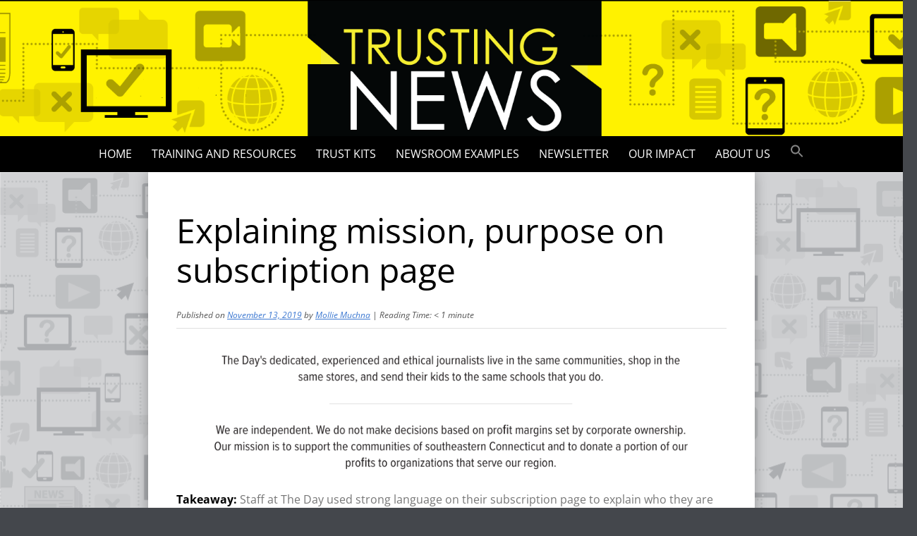

--- FILE ---
content_type: text/css; charset=UTF-8
request_url: https://trustingnews.org/wp-content/themes/climate-adapt/style.css?ver=6.8.3
body_size: -278
content:
/*
Theme Name:     Trusting News
Theme URI:      http://trustingnews.org/
Description:    Child theme for the Pure &amp; Simple theme 
Author:         Reynolds Journalism Institute
Author URI:     http://rjionline.org/
Template:       pure-simple
Version:        0.2.0
*/

@import url("../pure-simple/style.css");


--- FILE ---
content_type: text/css; charset=UTF-8
request_url: https://trustingnews.org/wp-content/themes/pure-simple/style.css
body_size: 11918
content:
/*
Theme Name: Pure & Simple
Theme URI: https://www.styledthemes.com/themes/pure-simple/
Author: StyledThemes.com
Author URI: https://www.styledthemes.com/
Description: Pure and Simple is a responsive theme built for anyone who is serious about blogging. Packed with a ton of features, the overall concept of this theme is to keep it clean and simple in design, while you get a plethora of features like multiple page templates, multiple blog layouts, multiple blog styles, several post formats, gallery styling, font based icons, theme options using the built-in WP Customizer, unlimited colours, a theme that is Jetpack ready so that you can take advantage of all the features like the Portfolio. Full demo: https://demo.styledthemes.com/demos/puresimple-free/
Version: 3.3.0
License: GNU General Public License v3 or later
License URI: http://www.gnu.org/copyleft/gpl.html
Text Domain: pure-simple
Domain Path: /languages/
Tested up to: 5.8
Requires PHP: 5.6.20
Tags: custom-colors, two-columns, three-columns, custom-background, custom-header, custom-menu, featured-images, flexible-header, full-width-template, post-formats, sticky-post, theme-options, translation-ready, education, portfolio, photography


*/

/*! normalize.css v3.0.0 | MIT License | git.io/normalize
Resetting and rebuilding styles have been helped along thanks to the fine work of
Eric Meyer http://meyerweb.com/eric/tools/css/reset/index.html
along with Nicolas Gallagher and Jonathan Neal http://necolas.github.com/normalize.css/
and Blueprint http://www.blueprintcss.org/
*/

html {
  font-family: sans-serif;
  -ms-text-size-adjust: 100%;
  -webkit-text-size-adjust: 100%;
}
body {
  margin: 0;
}
article,
aside,
details,
figcaption,
figure,
footer,
header,
hgroup,
main,
nav,
section,
summary {
  display: block;
}
audio,
canvas,
progress,
video {
  display: inline-block;
  vertical-align: baseline;
}
audio:not([controls]) {
  display: none;
  height: 0;
}
[hidden],
template {
  display: none;
}
a {
  background: transparent;
}
a:active,
a:hover {
  outline: 0;
}
abbr[title] {
  border-bottom: 1px dotted;
}
b,
strong {
  font-weight: bold;
}
dfn {
  font-style: italic;
}
h1 {
  font-size: 2em;
  margin: 0.67em 0;
}
mark {
  background: #ff0;
  color: #000;
}
small {
  font-size: 80%;
}
sub,
sup {
  font-size: 75%;
  line-height: 0;
  position: relative;
  vertical-align: baseline;
}
sup {
  top: -0.5em;
}
sub {
  bottom: -0.25em;
}
img {
  border: 0;
}
svg:not(:root) {
  overflow: hidden;
}
figure {
  margin: 1em 40px;
}
hr {
  -moz-box-sizing: content-box;
  box-sizing: content-box;
  height: 0;
}
pre {
  overflow: auto;
}
code,
kbd,
pre,
samp {
  font-family: monospace, monospace;
  font-size: 1em;
}
button,
input,
optgroup,
select,
textarea {
  color: inherit;
  font: inherit;
  margin: 0;
}
button {
  overflow: visible;
}
button,
select {
  text-transform: none;
}
button,
html input[type="button"],
input[type="reset"],
input[type="submit"] {
  -webkit-appearance: button;
  cursor: pointer;
}
button[disabled],
html input[disabled] {
  cursor: default;
}
button::-moz-focus-inner,
input::-moz-focus-inner {
  border: 0;
  padding: 0;
}
input {
  line-height: normal;
}
input[type="checkbox"],
input[type="radio"] {
  box-sizing: border-box;
  padding: 0;
}
input[type="number"]::-webkit-inner-spin-button,
input[type="number"]::-webkit-outer-spin-button {
  height: auto;
}
input[type="search"] {
  -webkit-appearance: textfield;
  -moz-box-sizing: content-box;
  -webkit-box-sizing: content-box;
  box-sizing: content-box;
}
input[type="search"]::-webkit-search-cancel-button,
input[type="search"]::-webkit-search-decoration {
  -webkit-appearance: none;
}
fieldset {
  border: 1px solid #c0c0c0;
  margin: 0 2px;
  padding: 0.35em 0.625em 0.75em;
}
legend {
  border: 0;
  padding: 0;
}
textarea {
  overflow: auto;
}
optgroup {
  font-weight: bold;
}
table {
  border-collapse: collapse;
  border-spacing: 0;
}
td,
th {
  padding: 0;
}
* {
  -webkit-box-sizing: border-box;
  -moz-box-sizing: border-box;
  box-sizing: border-box;
}
*:before,
*:after {
  -webkit-box-sizing: border-box;
  -moz-box-sizing: border-box;
  box-sizing: border-box;
}
input,
button,
select,
textarea {
  font-family: inherit;
  font-size: inherit;
  line-height: inherit;
}
a {
  color: #c69f63;
  text-decoration: none;
}
a:hover,
a:focus {
  color: #767676;
  text-decoration: underline;
}
a:focus {
  outline: thin dotted;
  outline: 5px auto -webkit-focus-ring-color;
  outline-offset: -2px;
}
figure {
  margin: 0;
}


*{-webkit-box-sizing:border-box;-moz-box-sizing:border-box;box-sizing:border-box}
*:before,*:after{-webkit-box-sizing:border-box;-moz-box-sizing:border-box;box-sizing:border-box}

html {
	font-size: 100%;
}

body * {
	-ms-word-wrap: break-word;
	word-wrap: break-word;
}
body {
	font-family:"Open Sans",Arial,"Helvetica Neue",Helvetica,sans-serif;
	background-color: #44474c;
	color: #767676;
  	line-height: 1.6;
}

.clearfix:before,.clearfix:after,.container:before,.container:after,.container-fluid:before,.container-fluid:after,.row:before,.row:after,.form-horizontal .form-group:before,.form-horizontal .form-group:after,.btn-toolbar:before,.btn-toolbar:after,.btn-group-vertical>.btn-group:before,.btn-group-vertical>.btn-group:after,.pager:before,.pager:after,.panel-body:before,.panel-body:after{content:" ";display:table}
.clearfix:after,.container:after,.container-fluid:after,.row:after,.form-horizontal .form-group:after,.btn-toolbar:after,.btn-group-vertical>.btn-group:after,.pager:after,.panel-body:after{clear:both}
.hidden { display: none; }
.clear { clear: both; }
.left { float: left; }
.right { float: right; }

/*--------------------------------------------------------------
Page width and Layout
--------------------------------------------------------------*/

#page {
	border-top: 0.063em solid #000;
	-webkit-box-shadow:  0 0 1.250em 0.313em rgba(0, 0, 0, .5);
    box-shadow:          0 0 1.250em 0.313em rgba(0, 0, 0, .5);
}
#page.boxwide {
	width: 100%;
}
#page.boxmedium {
	max-width: 1500px;
	margin: 2rem auto;
}
#page.boxsmall {
	max-width: 1200px;
	margin: 2rem auto;
}
.page-template-page-templateswidgets-only-php #content {
	padding: 0 0 3rem;
}

/*--------------------------------------------------------------
Page header
--------------------------------------------------------------*/

#masthead {
	background-color: #fff;
}
.header-box {
	overflow-y: hidden;
}

.header-bg {
	padding: 2rem 0;
	background: no-repeat center;
	background-size: cover;
	-moz-background-size: cover;
	-webkit-background-size: cover;
}

.header-inner { position: relative; z-index: 2; text-align: center; }

.logo { display: inline-block; }

.logo a,
.logo img { display: block; }
.logo img {
   width:100%;
}
.logo img {
	max-height: 250px;
	width: auto;
	max-width: 100%;
	height: auto;
}

.site-info {
	display: inline-block;
	padding: 15px 30px;
	background: #fff;
}

.site-title {
	width: 100%;
	text-align: center;
	font-family: times, 'times new roman', sans-serif;
	margin: 0;
	font-size: 2.75rem;
}

.site-title a {
	color: #FFF;
	text-transform: uppercase;
	letter-spacing: 2px;

}

.site-tagline:before {
	content: "";
	display: block;
	width: 100px;
	height: 2px;
	background: rgba(255,255,255,0.1);
	margin: 10px auto;
}

.site-tagline {
	font-family: "open sans",arial, sans-serif;
	font-size: 1.375rem;
	text-align: center;
	color: rgba(255,255,255,0.4);
	font-weight: 300;
	margin: 0;
}

.navigation {
	font-family: "Open Sans", Sans-serif;
	font-size: 1.125rem;
	padding: 0;
	background-color:#789993;
}
#page-banner {
	background-color: #000;
	/*border-bottom: 9px solid #000;*/
}
#page-banner img {
	display: block;
	margin:auto;
}

.site-main {
	color: #767676;
}
#breadcrumb-wrapper {
	background-color: #e6e6e6;
	color: #9e9e9e;
	padding: 0.25rem 0;
	font-size: 0.688rem;
}
#breadcrumb-wrapper .fa-home {
	margin-right: 5px;
	font-size: 1rem;
}
#cta {
	background-color: #fff;
	text-align:center;
	padding: 2rem 0 1rem;
}

#content {
	padding: 4rem 0 3rem;
	background-color: #fff;
	font-size: 0.813rem;
}
#bottom-wrapper {
	background-color: #566965;
	color: #cadad7;
	/*padding: 2rem 0 1.125rem;*/
	font-size: 0.75rem;
}
#puresimple-bottom-section{
	padding: 2rem 0 1.125rem;
}
#site-footer {
	padding: 1.25rem 0;
	background-color: #000;
	font: normal 0.688rem Verdana, sans-serif, "Lucida Grande";
	color: #767676;
	text-align: center;
}
#footer-heading {
	font-size: 1.063rem;
	margin:0 auto;
	color: #767676;
}
#footer-content p {
	font-size: 0.688rem;
}
#footer-content li {
	border: none;
}

/*--------------------------------------------------------------
Sidebars
--------------------------------------------------------------*/
#featured-bottom-group,
#top-group,
#featured-top-group {
	font-size: 0.813rem;
}
#top-group,
#featured-top-group,
#featured-bottom-group,
#inset-bottom-group,
#inset-top-group {
	padding: 1.5rem 0 .5rem;
}
#inset-bottom-group,
#inset-top-group {
	padding-top: 0;
}
#banner {}
#top-group {}
#featured-top-group {}
#featured-bottom-group {}
#inset-bottom-group {}
#inset-top-group {}
#bottom-group {}

#left-sidebar,
#right-sidebar {
	padding-top: .438rem;
}


/*--------------------------------------------------------------
Typography
--------------------------------------------------------------*/

h1, h2, h3, h4, h5, h6,
h1 a, h2 a, h3 a, h4 a, h5 a, h6 a {
	clear: both;
	font-family: times, "times new roman", serif;
	font-weight: 400;
	line-height: 100%;
	color: #4c4c4c;
}
h1 {font-size: 1.750rem;}
h2 {font-size: 1.625rem;}
h3 {font-size: 1.438rem;}
h4 {font-size: 1.25rem;}
h5 {font-size: 1rem;}
h6 {font-size: 0.875rem;}

h4, h5, h6 {
	margin-bottom: 0.5rem;
}
.cta-heading {
	margin: 0 auto 1rem;
	font-size: 3rem;
}

.widget-title {
	margin-top: 0;
}
#bottom-wrapper h3 {
	color: #cadad7;
}
p {
	margin: 1.250rem 0;
}
#cta p {
	margin: 0 auto 1.250rem;
	font-size: 1.125rem;
	line-height: 1.25;
}
b, strong {
	font-weight: bold;
}
dfn, cite, em, i {
	font-style: italic;
}
blockquote {
	margin: 0 1.5em;
}
address {
	margin: 0 0 1.5em;
}
pre {
	background: #e6e6e6;
	font-family: "Courier 10 Pitch", Courier, monospace;
	font-size: 0.875rem;
	line-height: 1.5;
	margin-bottom: 1.5rem;
	max-width: 100%;
	overflow: auto;
	padding: 1rem;
	color: #666;
}
code, kbd, tt, var {
	font: 0.875rem Monaco, Consolas, "Andale Mono", "DejaVu Sans Mono", monospace;
}
code {
	background-color: #efe8d5;
	color: #8a4814;
	padding: 1px 12px;
}
abbr, acronym {
	border-bottom: 1px dotted #666;
	cursor: help;
}

ins {}
mark {
	padding: 0 6px;
	background: #789993;
	font-style: italic;
	color: #fff;
	text-decoration: none;
}
mark.grey {
	background-color: #666666;
}
mark.tan {
	background-color: #a48a61;
}
mark.rust {
	background-color: #8a4814;
}

.dropcap {
	font: italic 4.25rem/.75 "times new roman", times, serif;
	float: left;
	margin: 0.375rem 0.5rem 0 0;
}

sup,
sub {
	font-size: 75%;
	height: 0;
	line-height: 0;
	position: relative;
	vertical-align: baseline;
}
sup {
	bottom: 1ex;
}
sub {
	top: .5ex;
}
small {
	font-size: 75%;
}
big {
	font-size: 125%;
}
::selection {
  background: #789993;
  color: #fff;
}
::-moz-selection {
  background: #789993;
  color: #fff;
}

/*--------------------------------------------------------------
Header Captions when using Advanced Custom Fields
-------------------------------------------------------------- */
#header-caption h1,
#header-caption h2,
#header-caption h3 {
	margin: 0;
	font-family: "Open Sans", Sans-serif;
	font-size: 1.5rem;
	color: #fff;
}
#header-caption {
	padding: 1.25rem 0;
	text-align: right;
	background-position: center;
}
#header-caption p {
	margin: 0.75rem 0 0;
	font-size: 0.938rem;
	line-height: 1.25;
}

/*--------------------------------------------------------------
Page dividers and horizontal rules
--------------------------------------------------------------*/
hr{
	margin-top:1.75rem;
	margin-bottom:1.75rem;
	border:0;
	border-top:1px solid #ccc;
	}
hr.hr-double {
    border-top: 3px double #ccc;
}
hr.hr-fade {
    background-image: -moz-linear-gradient(left center , rgba(0, 0, 0, 0), rgba(0, 0, 0, 0.75), rgba(0, 0, 0, 0));
    border: 0 none;
    height: 3px;
}
.hr-heading-box {
    border-bottom: 1px solid #ccc;
    font-family: times,"times new roman",serif;
    font-size: 1.25rem;
    height: 20px;
    margin: 1.125rem auto 2.125rem;
    position: relative;
    text-align: center;
}
.hr-heading {
    background-color: #fff;
    display: inline-block;
    padding: 0 16px;
    position: relative;
    top: 3px;
}
.hr-top {
    border-bottom: 1px solid #ccc;
    clear: both;
    height: 0;
    margin: 2em 0;
    position: relative;
}
.hr-top .toplink {
    background-color: #fff;
    bottom: -8px;
    font-size: 0.813em;
    padding: 0 0.5em;
    position: absolute;
    right: 0;
}
.hr-top .toplink:hover {
    text-decoration: none;
}
/*--------------------------------------------------------------
Info Boxes
--------------------------------------------------------------*/

.info-box,
.info-box-grey,
.info-box-rust,
.info-box-tan {
	margin: 1.25rem 0;
	padding:1.25rem 2rem;
	background-color: #789993;
	color: #fff;
}
.info-box-grey {
	background-color: #e6e6e6;
	color: #666;
}
.info-box-tan {
	background-color: #a48a61;
}
.info-box-rust {
	background-color: #8a4814;
}

/*--------------------------------------------------------------
Blockquotes
-------------------------------------------------------------- */
blockquote {
	margin-left: 4.25rem;
	font-size: 0.875rem;
	line-height: 1.5;
	font-style: italic;
}
blockquote::before {
	display: block;
	height: 0;
	content: "“";
	margin: 0 2rem 0 -3.5rem;
	font: italic 800%/0.8 Georgia,"Times New Roman", serif;
	color: #cdcdcd;
}
blockquote p {
	margin: 0;
}
blockquote cite {
	color: #b9bdbf;
	font-size: 0.75em;
	font-weight: 400;
	line-height: 1.5;
}
blockquote cite:before {
	content:"\2014";
	margin-right: .5em;
}

blockquote.pull-left {
	margin:.638em 2em .638em 3rem;
	width: 40%;
}
blockquote.pull-right {
	margin:.638em 0 .638em 2em;
	width: 40%;
	border: none;
}
blockquote.pull-left cite,
blockquote.pull-right cite {
	display: block;
	margin: 2px 0;
}
dt {
	font-weight: bold;
}
dd {
	margin: 0 1.5em 1.5em;
}

figure {
	margin: 0;
}
table {
	margin: 0 0 1.5em;
	width: 100%;
}
th {
	font-weight: bold;
}

/*---------------------------------------------------------------
Icons
----------------------------------------------------------------*/
.fa {
	color: #000;
}
.icon-center{
	text-align: center;
}
.icon-circle i {
	width: 60px;
	height: 60px;
	border-radius: 50%;
	border: 2px solid #789993;
	vertical-align: middle;
	text-align: center;
	font-size: 24px;
	padding: 17px 0 0;
	color:#789993;
}
.icon-circle.grey i {
	border-color: #666666;
	color:#666666;
}
.icon-circle.lightgrey i {
	border-color: #cdcdcd;
	color:#cdcdcd;
}
.icon-circle.tan i {
	border-color: #a48a61;
	color:#a48a61;
}
.icon-circle.rust i {
	border-color: #8a4814;
	color:#8a4814;
}

/*--------------------------------------------------------------
List Styles
--------------------------------------------------------------*/
ul, ol {
	margin: 0 0 1.5rem 0;
}
ul {
	list-style: disc;
}
ol {
	list-style: decimal;
}
li > ul,
li > ol {
	margin-bottom: 0;
	margin-left: 0;
}
.widget-area ul,
.widget-area ol {
	list-style: none;
	padding-left: 0;
}
.widget-area li {
	padding: 0.438rem 0;
	border-bottom: 1px solid #e0e0e0;
}
#bottom-wrapper li {
	border-color: #6e807c;
}


/*--------------------------------------------------------------
Link Styles
--------------------------------------------------------------*/
a,
a:visited,
#cancel-comment-reply-link {
	color: #c69f63;
}
a:hover,
a:focus,
a:active {}
a:hover,
#cancel-comment-reply-link:hover {
	color: #3d3d3d;
	text-decoration: none;
}
#site-footer a {
	color: #b2b2b2;
}
#site-footer a:hover {
	color: #767676;
}
#bottom-wrapper a {
	color: #fff;
}
#bottom-wrapper a:hover {
	color:#cadad7;
}
#breadcrumb-wrapper a {
	color: #666;
}
#breadcrumb-wrapper a:hover {
	color: #fff;
}

/*--------------------------------------------------------------
Social Networking
--------------------------------------------------------------*/
#social-wrapper {
	text-align: center;
	margin-bottom: 8px;
	padding: 0;
}
#socialbar .socialicon {
	font-size: 1rem;
	line-height:1;
	width: 2rem;
	height: 2rem;
	border-radius: 50%;
	padding-top: 0.5rem;
	background-color: #42474d;
	text-align: center;
}
#socialbar a {
	display: inline-block;
	margin: 2px 0.25rem;
	color: #767676;
}
#socialbar a:hover {
	color: #9c9c9c;
}
#twitter,
#facebook,
#google,
#linkedin,
#pinterest,
#flickr,
#youtube,
#vimeo,
#github,
#instagram,
#reddit,
#dribbble,
#picasa,
#wordpress,
#tumblr,
#stumbleupon,
#rss { font-family: FontAwesome; }

/*--------------------------------------------------------------
Accessibility - Text meant only for screen readers
--------------------------------------------------------------*/
.screen-reader-text {
	clip: rect(1px, 1px, 1px, 1px);
	position: absolute !important;
	height: 1px;
	width: 1px;
	overflow: hidden;
}

.screen-reader-text:hover,
.screen-reader-text:active,
.screen-reader-text:focus {
	background-color: #f1f1f1;
	border-radius: 0;
	box-shadow: 0 0 2px 2px rgba(0, 0, 0, 0.6);
	clip: auto !important;
	color: #21759b;
	display: block;
	font-size: 14px;
	font-weight: bold;
	height: auto;
	left: 5px;
	line-height: normal;
	padding: 15px 23px 14px;
	text-decoration: none;
	top: 5px;
	width: auto;
	z-index: 100000; /* Above WP toolbar */
}

/*--------------------------------------------------------------
WP Alignments an image caption alignments
--------------------------------------------------------------*/
.alignleft {
	display: inline;
	float: left;
	margin-right: 1.5rem;
}
.alignright {
	display: inline;
	float: right;
	margin-left: 1.5rem;
}
.aligncenter {
	clear: both;
	display: block;
	margin: 0 auto;
}

.alignnone {
	clear: both;
	margin: 1.5rem auto;
}

figure.wp-caption.alignleft,
img.alignleft {
	margin: 0 2rem 1.5rem 0;
}
.wp-caption.alignleft {
	margin: 0 14px 7px 0;
}
figure.wp-caption.alignright,
img.alignright {
	margin: 0 0 1.5rem 2rem;
}
.wp-caption.alignright {
	margin: 0 0 7px 14px;
}
img.aligncenter,
.wp-caption.aligncenter {
	margin: 1.5rem auto;
}

.wp-caption {
	margin-bottom: 24px;
}

.wp-caption img[class*="wp-image-"] {
	display: block;
	margin: 0;
}

.wp-caption {
	color: #767676;
}

.wp-caption-text {
	-webkit-box-sizing: border-box;
	-moz-box-sizing:    border-box;
	box-sizing:         border-box;
	font-size: 12px;
	font-style: italic;
	line-height: 1.5;
	margin: 9px 0;
}

div.wp-caption .wp-caption-text {
	padding-right: 10px;
}

div.wp-caption.alignright img[class*="wp-image-"],
div.wp-caption.alignright .wp-caption-text {
	padding-left: 10px;
	padding-right: 0;
}

/*--------------------------------------------------------------
Clearing
--------------------------------------------------------------*/
.clear:before,
.clear:after,
.entry-content:before,
.entry-content:after,
.comment-content:before,
.comment-content:after,
.site-header:before,
.site-header:after,
.site-content:before,
.site-content:after,
.site-footer:before,
.site-footer:after {
	content: '';
	display: table;
}

.clear:after,
.entry-content:after,
.comment-content:after,
.site-header:after,
.site-content:after,
.site-footer:after {
	clear: both;
}

/*--------------------------------------------------------------
Widgets - Standard
--------------------------------------------------------------*/
.widget {
	margin: 0 0 3rem;
}
#top-group .widget,
#featured-top-group .widget,
#featured-bottom-group .widget,
#inset-bottom-group .widget,
#inset-top-group .widget,
#bottom-group .widget {
	margin-bottom: 1rem;
}
#page-banner .widget,
#site-footer .widget {
	margin-bottom: 0;
}
/* Make sure select elements fit in widgets */
.widget select {
	max-width: 100%;
}

/* Search widget */
.widget_search .search-submit {
	display: none;
}

/* Tag cloud widget */
.tagcloud a {
	border: 1px solid #e0e0e0;
	padding: 0 5px;
	display: inline-block;
	margin: 2px;
	color: #888;
	font-size: 0.75rem!important;
}
.tagcloud a:hover {
	border-color: #bababa;
}
#bottom-wrapper .tagcloud a {
	border: 1px solid #8da09c;
	color:#cadad7;
}

/* menu widget */
aside ul ul {
	margin-left: 1rem;
}



aside ul.children li:last-child,
aside ul.menu li:last-child {
	border: none;
	padding-bottom: 0;
}


/*--------------------------------------------------------------
Widgets - Custom Styles
--------------------------------------------------------------*/
.widget-title {
	font-size: 1.313rem;
	margin-bottom: 0.813rem;
}

/* Calendar widget */
.widget_calendar caption {
	font-family: Arial, sans-serif;
	text-transform: uppercase;
	background-color: #384149;
	margin-bottom: 1px;
	padding: 5px 3px;
	border-radius: 3px 3px 0px 0px;
	color: #fff;
}
.widget_calendar th {
	background: padding-box padding-box #E2E3E4;
	border-left: 1px solid rgba(0, 0, 0, 0);
	color: #333;
	text-align: center;
	font-weight: bold;
}
.widget_calendar tbody, .widget_calendar thead {
	border: 1px solid #E2E3E4;
}
.widget_calendar tbody td {
	background: padding-box padding-box #FCFDFD;
	border-left: 1px solid rgba(0, 0, 0, 0);
	 border-top: 1px solid rgba(0, 0, 0, 0);
	text-align: center;
}
.widget_calendar tbody td:first-child {
	border-left: none;
}
.widget_calendar tbody td#today {
	background-color: #9ca9b0;
	color: #FFF;
	font-weight: bold;
}
.widget_calendar tbody td#today a {
	color: #fff;
}
.widget_calendar tfoot {

}

/*--------------------------------------------------------------
Posts and Pages
--------------------------------------------------------------*/
.page-header {
	margin-bottom: 3rem;
}
.sticky  {}
.featured-post, .entry-format {
	font: italic 0.75rem "Open Sans", Sans-serif;
	color: #fff;
    margin-right: 5px;
    background: #ccc;
    padding: 3px 10px;
    position: relative;
    top: -3px;
}
.hentry {
	margin: 0 0 1.5em;
}

.updated {
	display: none;
}
.single .byline,
.group-blog .byline {
	display: inline;
}
.entry-title {
	font-size: 1.625rem;
}
.entry-title,
.entry-meta {
	margin: 0.313rem 0;
}
.entry-meta {
	font-size: 0.750rem;
	font-style: italic;
	color: #545454;
}
.entry-footer {
	font-size: 0.75rem;
}
.single-footer {
	font-style:italic;
}
.blog-style-centered {
	text-align: center;
}
/* add a heading bottom border */
.type-page .entry-title::after {
	content: "";
	width: 20%;
	height: 6px;
	background-color: #789993;
	display: block;
	height: 6px;
	margin: 10px 0;
}
.type-post .entry-header,
.single-post .entry-header,
.article-info {
	border-bottom: 1px solid #e0e0e0;
}
.article-info {
	margin-bottom: 0.5rem;
	padding-bottom: 0.5rem;
	color: #666;
	font-size: 1.25rem;
	font-style:normal;
}
.entry-title,
.entry-title a {
	color: #4c4c4c;
}
.entry-title a:hover {
	color: #a48a61;
}
.page-content,
.entry-content,
.entry-summary {}
.error-content {
	text-align: center;
	background: transparent url(images/404.png) center top no-repeat;
	min-height: 400px;
}
.page-links {
	clear: both;
	margin: 0 0 1.5em;
}
.featured-image-style1 {
	max-width: 250px;
	margin: 1.250rem 2rem 1rem 0;
	float: left;
}
.featured-image-style2 {
	margin: 0.813rem 0;
}
.featured-image-style3 {
	margin: 0 0 2rem;
}
.featured-image-style4 {
	margin: 0 0 2rem;
}
.featured-image-style5 {
	margin: 0 0 1.25rem;
}

.featured-image-single {
	float: left;
	margin: 1.5rem 2rem 1.5rem 0;
	width: 100%;
}

.type-page .attachment-post-thumbnail {
	margin: 1rem auto 0.5rem;
}
.article-separator {
	height: 1rem;
}


/*--------------------------------------------
Post format styling
----------------------------------------------*/
.post-format a {
	font: italic 0.75rem "Open Sans", Sans-serif;
	color: #a7a7a7;
}
.status-thumbnail,
.quote-thumbnail {
	margin-bottom: 1.5rem;
	text-align: center;
}

/* Post format - Quote */
.format-quote .entry-title {
	margin-bottom: 0.438rem;
}
.format-quote p cite:before {
	content:"\2014";
	margin-right: .5em;
}
.format-quote blockquote {
	margin: 1.5rem 0 0 3rem;
}

/* Post format - Link */
.format-link .entry-title {
	margin-bottom: 0.438rem;
}
.format-link p a {
	display: inline;
	position: relative;
	top:0;
	padding: 0.25em 1em;
	background: #080d07;
	color: #FFF;
	text-transform: uppercase;
	vertical-align: top;
	font-size: 0.875em;
	line-height: 1.5;
	text-decoration: none;
}
.format-link p a:hover {
	background-color:#e6e6e6;
	color: #767676;
}

/* Post format - image - gallery - video - audio */
.format-image-featured,
.format-gallery-featured,
.format-video-featured {
	margin-bottom: 1.25rem;
}

/* Post format - Gallery */
.format-gallery .gallery {
	margin: 1.125rem 0;
	float: left;
}

.gallery-seemore .more-link a {
	float: left;
}

/* Post format - Video */
.format-video-featured {
	margin: 1rem 0 0;
}

/* Post format - Audio */
.format-audio-featured {
	margin: 1.25rem 0 0;
}

/* Post format - Aside */
.format-aside .entry-content {
	padding: 0 1.25rem 1rem;
	background-color: #f4f4f4;
}
.format-aside .post-format {
	margin-right: 0.375rem;
}
.format-aside-featured {
	margin-top: 1.5rem;
}
.format-aside .edit-link {
	margin-left: 0.375rem;
}
.blog .format-aside .entry-title,
.archive .format-aside .entry-title {
	display: none;
}


/*--------------------------------------------------------------
Comments
--------------------------------------------------------------*/
#comments {
	margin: 3rem 0;
}
.comment-list,
.comment-list .children {
	list-style: none;
}
.comment-list {
	margin: 0;
	padding: 0;
}
.comment-list .children {
	margin-left: 2rem;
	padding-left: 0;
}
img.avatar {
	float: left;
	margin-right: 1rem;
}
cite.fn {
	font-family: times, "times new roman", serif;
	font-size: 1.188rem;
	font-style:normal;
}
.comment-content a {
	word-wrap: break-word;
}
.comment-meta {
	font-size: 0.74rem;
}
.bypostauthor {}
.bypostauthor cite::before {
	content: "\f040";
	font-family: FontAwesome;
	font-size: 1.25rem;
	margin-right: 0.313rem;
}
.comment p,
.form-allowed-tags {
	font-size: 0.75rem;
}
.reply {
	margin-top: -0.5rem;
	margin-bottom: 1rem;
}
.comment-reply-link {
	background-color: #e5e5e5;
	color: #666;
	padding:1px 10px;
	font-size: 0.625rem;
	text-transform: uppercase;
}
.comment-reply-link:hover {
	background-color: #666666;
	color: #fff;
}
.search-results footer span {
	margin-right: 0.5rem;
}

/*--------------------------------------------------------------
Attachment page
--------------------------------------------------------------*/
.attachment {
	text-align: center;
}
.entry-attachment {
	background-color: #080d07;
	margin-bottom: 2rem;
}
.entry-caption {
	font-size: 1.125rem;
	font-weight: 600;
}
.attachment .entry-content p {
	width:80%;
	font-size: 0.875rem;
	margin: 0 auto;
}

/*--------------------------------------------------------------
Infinite scroll
--------------------------------------------------------------*/
/* Globally hidden elements when Infinite Scroll is supported and in use. */
.infinite-scroll .paging-navigation, /* Older / Newer Posts Navigation (always hidden) */
.infinite-scroll.neverending .site-footer { /* Theme Footer (when set to scrolling) */
	display: none;
}
/* When Infinite Scroll has reached its end we need to re-display elements that were hidden (via .neverending) before */
.infinity-end.neverending .site-footer {
	display: block;
}

/*--------------------------------------------------------------
Media - Take care of responsive elements
--------------------------------------------------------------*/
.page-content img.wp-smiley,
.entry-content img.wp-smiley,
.comment-content img.wp-smiley {
	border: none;
	margin-bottom: 0;
	margin-top: 0;
	padding: 0;
}

/* Make sure images, embeds, and iframes fit their containers */
.comment-content img,
.entry-content img,
.entry-summary img,
#site-header img,
.widget img,
.wp-caption,
img.size-full,
img.size-large,
.wp-post-image,
.post-thumbnail img,
embed,
iframe,
object,
video {
	max-width: 100%;
}

/* Make sure embeds and iframes have bottom space */
embed,
iframe,
object,
video {
	margin-bottom: 24px;
}
p > embed,
p > iframe,
p > object,
span > embed,
span > iframe,
span > object {
	margin-bottom: 0;
}

/* Make sure images with WordPress-added height and width attributes are scaled correctly */
.comment-content img[height],
.entry-content img,
.entry-summary img,
img[class*="align"],
img[class*="wp-image-"],
img[class*="attachment-"],
#site-header img,
img.size-full,
img.size-large,
.wp-post-image,
.post-thumbnail img {
	height: auto;
}

/*--------------------------------------------------------------
Captions
--------------------------------------------------------------*/
.wp-caption {
	margin-bottom: 1.5em;
	max-width: 100%;
}
.wp-caption img[class*="wp-image-"] {
	display: block;
	margin: 0 auto;
}
.wp-caption-text {
	text-align: center;
}
.wp-caption .wp-caption-text {
	margin: 0.8075em 0;
}

/*--------------------------------------------------------------
WP Galleries
--------------------------------------------------------------*/

.gallery {
	margin: 3rem 0 1.125rem;
}

.gallery-item {
	float: left;
	margin: 0 30px 30px 0;
	overflow: hidden;
	position: relative;
}

.gallery-columns-1 .gallery-item {
	max-width: 100%;
}

.gallery-columns-2 .gallery-item {
	max-width: 48%;
	max-width: -webkit-calc(50% - 30px);
	max-width:         calc(50% - 30px);
}

.gallery-columns-3 .gallery-item {
	max-width: 32%;
	max-width: -webkit-calc(33.3% - 30px);
	max-width:         calc(33.3% - 30px);
}

.gallery-columns-4 .gallery-item {
	max-width: 23%;
	max-width: -webkit-calc(25% - 30px);
	max-width:         calc(25% - 30px);
}

.gallery-columns-5 .gallery-item {
	max-width: 19%;
	max-width: -webkit-calc(20% - 30px);
	max-width:         calc(20% - 30px);
}

.gallery-columns-6 .gallery-item {
	max-width: 15%;
	max-width: -webkit-calc(16.7% - 30px);
	max-width:         calc(16.7% - 30px);
}

.gallery-columns-7 .gallery-item {
	max-width: 13%;
	max-width: -webkit-calc(14.28% - 30px);
	max-width:         calc(14.28% - 30px);
}

.gallery-columns-8 .gallery-item {
	max-width: 11%;
	max-width: -webkit-calc(12.5% - 30px);
	max-width:         calc(12.5% - 30px);
}

.gallery-columns-9 .gallery-item {
	max-width: 9%;
	max-width: -webkit-calc(11.1% - 30px);
	max-width:         calc(11.1% - 30px);
}

.gallery-columns-1 .gallery-item:nth-of-type(1n),
.gallery-columns-2 .gallery-item:nth-of-type(2n),
.gallery-columns-3 .gallery-item:nth-of-type(3n),
.gallery-columns-4 .gallery-item:nth-of-type(4n),
.gallery-columns-5 .gallery-item:nth-of-type(5n),
.gallery-columns-6 .gallery-item:nth-of-type(6n),
.gallery-columns-7 .gallery-item:nth-of-type(7n),
.gallery-columns-8 .gallery-item:nth-of-type(8n),
.gallery-columns-9 .gallery-item:nth-of-type(9n) {
	margin-right: 0;
}

.gallery-columns-1.gallery-size-medium figure.gallery-item:nth-of-type(1n+1),
.gallery-columns-1.gallery-size-thumbnail figure.gallery-item:nth-of-type(1n+1),
.gallery-columns-2.gallery-size-thumbnail figure.gallery-item:nth-of-type(2n+1),
.gallery-columns-3.gallery-size-thumbnail figure.gallery-item:nth-of-type(3n+1) {
	clear: left;
}

.gallery-caption {
	background-color: rgba(0, 0, 0, 0.7);
	-webkit-box-sizing: border-box;
	-moz-box-sizing:    border-box;
	box-sizing:         border-box;
	color: #fff;
	font-size: 12px;
	line-height: 1.5;
	margin: 0;
	max-height: 50%;
	opacity: 0;
	padding: 6px 8px;
	position: absolute;
	bottom: 0;
	left: 0;
	text-align: center;
	width: 100%;
}

.gallery-caption:before {
	content: "";
	height: 100%;
	min-height: 49px;
	position: absolute;
	top: 0;
	left: 0;
	width: 100%;
}

.gallery-item:hover .gallery-caption {
	opacity: 1;
}

.gallery-columns-7 .gallery-caption,
.gallery-columns-8 .gallery-caption,
.gallery-columns-9 .gallery-caption {
	display: none;
}


/* ------------------------------------------------------------
Image Styling
--------------------------------------------------------------*/
img {
	height: auto; /* Make sure images are scaled correctly. */
	max-width: 100%; /* Adhere to container width. */
	vertical-align: middle;
}

/*--------------------------------------------------------------
Jetpack Elements
--------------------------------------------------------------*/
div.sharedaddy,
#content div.sharedaddy,
#main div.sharedaddy {
	margin: 2rem 0 1rem;
}

/*--------------------------------------------------------------
Navigation Elements
--------------------------------------------------------------*/
.more-link a {
	background-color: #789993;
	color: #fff;
	padding: 0.313rem 1rem;
	margin: 0;
}
.more-link a:hover {
	background-color: #a48a61;
	text-decoration: none;
}
.post-navigation,
.paging-navigation,
.image-navigation {
	background-color: none;
	margin-bottom: 2rem;
}
.image-navigation {
	font-size: 2rem;
	margin-bottom: 0.5rem;
}
.image-navigation .previous-image,
.image-navigation .next-image {
	margin: 0 3px 0;

}
.image-navigation .nav-links a {
	color: #d2d2d2;
}
.image-navigation .nav-links a:hover {
	color: #42474d;
}
.nav-previous,
.nav-next {
	line-height: 1.25;
}
.nav-previous a,
.nav-next a {
	font-size: 0.813rem;
	font-style: italic;
}
.nav-previous i,
.nav-next i {
	font-size: 1rem;
}
.meta-nav {
	font-size: 0.813rem;
	font-style: italic;
}

.pagination {
	display:inline-block;
	margin:0;
	padding-left:0;
}
.pagination-wrapper {
	margin: 1rem 0;
	font-size: 0.75rem;
	line-height: 1;
	clear:both;
}
.pagination-wrapper label {
	float: left;
	margin: 0.25rem 0.5rem 0 0;
}
.pagination>li{
	display:inline
}
.pagination > li > a,
.pagination > li > span {
	position:relative;
	float:left;
	padding:3px 6px;
	text-decoration:none;
	color:#767676;
	background-color:#ededed;
	border:1px solid #cdcdcd;
	margin-left:-1px
}
.pagination>li:first-child >a,
.pagination>li:first-child >span {
	margin-left:0;
	border-bottom-left-radius:4px;
	border-top-left-radius:4px
}
.pagination>li:last-child >a,
.pagination>li:last-child >span {
	border-bottom-right-radius:4px;
	border-top-right-radius:4px
}
.pagination >li >a:hover,
.pagination >li >span:hover,
.pagination >li >a:focus,
.pagination >li >span:focus {
	color:#fff;
	background-color:#777;
	border-color:#777
}
.pagination span.active {
	z-index:2;
	color:#fff;
	background-color:#777;
	border-color:#777;
}

/* Footer Menu */
#site-footer ul {
	list-style: none;
	margin: 0 auto 5px;
	padding: 0;
}
#site-footer li {
	display: inline;
	margin: 0 5px;
}


/* ------------------------------------------------------------
Form Styling
--------------------------------------------------------------*/
form p {margin:0;}

fieldset{padding:0;margin:0;border:0;min-width:0}
legend{display:block;width:100%;padding:0;margin-bottom:26px;font-size:24px;line-height:inherit;color:#333;border:0;border-bottom:1px solid #e5e5e5}
label{display:inline-block;margin-bottom:5px;font-weight:bold}
input[type="search"]{-webkit-box-sizing:border-box;-moz-box-sizing:border-box;box-sizing:border-box}
input[type="radio"],input[type="checkbox"]{margin:4px 0 0;margin-top:1px \9;line-height:normal}
input[type="file"]{display:block}
input[type="range"]{display:block;width:100%}
select[multiple],select[size]{height:auto}
input[type="file"]:focus,input[type="radio"]:focus,input[type="checkbox"]:focus{outline:thin dotted;outline:5px auto -webkit-focus-ring-color;outline-offset:-2px}
output{display:block;padding-top:7px;font-size:16px;line-height:1.65;color:#555}

.contact-form input[type="text"],
.contact-form input[type="email"],
.contact-form textarea,
.form-control {
	display:block;
	width:100%;
	height:36px;
	padding:4px 12px;
	line-height:1.65;
	color:#555;
	background-color:#fff;
	background-image:none;
	border:1px solid #ccc;
	border-radius:0;
	-webkit-box-shadow:inset 0 1px 1px rgba(0,0,0,0.075);
	box-shadow:inset 0 1px 1px rgba(0,0,0,0.075);
	-webkit-transition:border-color ease-in-out .15s,box-shadow ease-in-out .15s;
	transition:border-color ease-in-out .15s,box-shadow ease-in-out .15s
}
.contact-form input[type="text"]:focus,
.contact-form input[type="email"]:focus,
.contact-form textarea:focus,
.form-control:focus{
	border-color:#66afe9;
	outline:0;
	-webkit-box-shadow:inset 0 1px 1px rgba(0,0,0,.075),0 0 8px rgba(102,175,233,0.6);
	box-shadow:inset 0 1px 1px rgba(0,0,0,.075),0 0 8px rgba(102,175,233,0.6)
}
.form-control::-moz-placeholder{color:#999;opacity:1}
.form-control:-ms-input-placeholder{color:#999}
.form-control::-webkit-input-placeholder{color:#999}
.form-control[disabled],.form-control[readonly],fieldset[disabled] .form-control{cursor:not-allowed;background-color:#eee;opacity:1}

textarea.form-control{height:auto}
input[type="search"]{-webkit-appearance:none}
input[type="date"]{line-height:40px}
.form-group{margin-bottom:15px}
.radio,.checkbox{display:block;min-height:26px;margin-top:10px;margin-bottom:10px;padding-left:20px}
.radio label,.checkbox label{display:inline;font-weight:normal;cursor:pointer}
.radio input[type="radio"],.radio-inline input[type="radio"],.checkbox input[type="checkbox"],.checkbox-inline input[type="checkbox"]{float:left;margin-left:-20px}
.radio+.radio,.checkbox+.checkbox{margin-top:-5px}
.radio-inline,.checkbox-inline{display:inline-block;padding-left:20px;margin-bottom:0;vertical-align:middle;font-weight:normal;cursor:pointer}
.radio-inline+.radio-inline,.checkbox-inline+.checkbox-inline{margin-top:0;margin-left:10px}
input[type="radio"][disabled],input[type="checkbox"][disabled],.radio[disabled],.radio-inline[disabled],.checkbox[disabled],.checkbox-inline[disabled],fieldset[disabled] input[type="radio"],fieldset[disabled] input[type="checkbox"],fieldset[disabled] .radio,fieldset[disabled] .radio-inline,fieldset[disabled] .checkbox,fieldset[disabled] .checkbox-inline{cursor:not-allowed}
.input-sm{height:33px;padding:5px 10px;font-size:14px;line-height:1.5;border-radius:0}
select.input-sm{height:33px;line-height:33px}
textarea.input-sm,select[multiple].input-sm{height:auto}
.input-lg{height:49px;padding:10px 16px;font-size:20px;line-height:1.33;border-radius:0}
select.input-lg{height:49px;line-height:49px}
textarea.input-lg,select[multiple].input-lg{height:auto}

.form-control-static{margin-bottom:0}
.help-block{display:block;margin-top:5px;margin-bottom:10px;color:#737373}
@media(min-width:768px){
	.form-inline .form-group{display:inline-block;margin-bottom:0;vertical-align:middle}
	.form-inline .form-control{display:inline-block;width:auto;vertical-align:middle}
	.form-inline .input-group>.form-control{width:100%}
	.form-inline .control-label{margin-bottom:0;vertical-align:middle}
	.form-inline .radio,.form-inline .checkbox{display:inline-block;margin-top:0;margin-bottom:0;padding-left:0;vertical-align:middle}
	.form-inline .radio input[type="radio"],.form-inline .checkbox input[type="checkbox"]{float:none;margin-left:0}
}
.form-horizontal .control-label,.form-horizontal .radio,.form-horizontal .checkbox,.form-horizontal .radio-inline,.form-horizontal .checkbox-inline{margin-top:0;margin-bottom:0;padding-top:7px}
.form-horizontal .radio,.form-horizontal .checkbox{min-height:33px}
.form-horizontal .form-group{margin-left:-20px;margin-right:-20px}
.form-horizontal .form-control-static{padding-top:7px}
@media(min-width:768px){
	.form-horizontal .control-label{text-align:right}
}

/* buttons */
.btn{
	display:inline-block;
	margin-bottom:0;
	font-weight:normal;
	text-align:center;
	vertical-align:middle;
	cursor:pointer;
	background-image:none;
	border:1px solid #ccc;
	white-space:nowrap;
	padding: 0.250rem 1.25rem;
	font-size: 0.75rem;
	text-transform: uppercase;
	line-height:1.65;
	background-color: #eee;
	color: #666666;
}
.btn:focus,
.btn:active:focus,
.btn.active:focus{
	outline:thin dotted;
	outline:5px auto -webkit-focus-ring-color;
	outline-offset:-2px
	}
.btn:hover,
.btn:focus{
	color:#666666;
	text-decoration:none;
	background-color: #e3e3e3;
	}
.btn:active,
.btn.active{
	outline:0;
	background-image:none;
	-webkit-box-shadow:inset 0 3px 5px rgba(0,0,0,0.125);
	box-shadow:inset 0 3px 5px rgba(0,0,0,0.125)
}


.btn-lg,.btn-group-lg>.btn{padding: 0.5rem 1.125rem; font-size: 1.125rem;line-height:1.33;}
.btn-sm,.btn-group-sm>.btn{padding: 0.125rem 1.125rem; font-size: 0.688rem;line-height:1.5;}
.btn-xs,.btn-group-xs>.btn{padding: 0 1.125rem; font-size: 0.613rem;line-height:1.5;}

.btn-block{display:block;width:100%;padding-left:0;padding-right:0}
.btn-block+.btn-block{margin-top:5px}
input[type="submit"].btn-block,input[type="reset"].btn-block,input[type="button"].btn-block{width:100%}
.fade{opacity:0;-webkit-transition:opacity .15s linear;transition:opacity .15s linear}
.fade.in{opacity:1}
.collapse{display:none}
.collapse.in{display:block}
.collapsing{position:relative;height:0;overflow:hidden;-webkit-transition:height .35s ease;transition:height .35s ease}

.btn-group,.btn-group-vertical{position:relative;display:inline-block;vertical-align:middle}
.btn-group>.btn,.btn-group-vertical>.btn{position:relative;float:left}
.btn-group>.btn:hover,.btn-group-vertical>.btn:hover,.btn-group>.btn:focus,.btn-group-vertical>.btn:focus,.btn-group>.btn:active,.btn-group-vertical>.btn:active,.btn-group>.btn.active,.btn-group-vertical>.btn.active{z-index:2}
.btn-group>.btn:focus,.btn-group-vertical>.btn:focus{outline:0}
.btn-group .btn+.btn,.btn-group .btn+.btn-group,.btn-group .btn-group+.btn,.btn-group .btn-group+.btn-group{margin-left:-1px}
.btn-toolbar{margin-left:-5px}
.btn-toolbar .btn-group,.btn-toolbar .input-group{float:left}
.btn-toolbar>.btn,.btn-toolbar>.btn-group,.btn-toolbar>.input-group{margin-left:5px}
.btn-group>.btn:not(:first-child):not(:last-child):not(.dropdown-toggle){border-radius:0}
.btn-group>.btn:first-child{margin-left:0}
.btn-group>.btn:first-child:not(:last-child):not(.dropdown-toggle){border-bottom-right-radius:0;border-top-right-radius:0}
.btn-group>.btn:last-child:not(:first-child),.btn-group>.dropdown-toggle:not(:first-child){border-bottom-left-radius:0;border-top-left-radius:0}
.btn-group>.btn-group{float:left}
.btn-group>.btn-group:not(:first-child):not(:last-child)>.btn{border-radius:0}
.btn-group>.btn-group:first-child>.btn:last-child,.btn-group>.btn-group:first-child>.dropdown-toggle{border-bottom-right-radius:0;border-top-right-radius:0}
.btn-group>.btn-group:last-child>.btn:first-child{border-bottom-left-radius:0;border-top-left-radius:0}
.btn-group .dropdown-toggle:active,.btn-group.open .dropdown-toggle{outline:0}
.btn-group>.btn+.dropdown-toggle{padding-left:8px;padding-right:8px}
.btn-group>.btn-lg+.dropdown-toggle{padding-left:12px;padding-right:12px}
.btn-group.open .dropdown-toggle{-webkit-box-shadow:inset 0 3px 5px rgba(0,0,0,0.125);box-shadow:inset 0 3px 5px rgba(0,0,0,0.125)}
.btn-group.open .dropdown-toggle.btn-link{-webkit-box-shadow:none;box-shadow:none}
.btn .caret{margin-left:0}
.btn-lg .caret{border-width:5px 5px 0;border-bottom-width:0}
.dropup .btn-lg .caret{border-width:0 5px 5px}
.btn-group-vertical>.btn,.btn-group-vertical>.btn-group,.btn-group-vertical>.btn-group>.btn{display:block;float:none;width:100%;max-width:100%}
.btn-group-vertical>.btn-group>.btn{float:none}
.btn-group-vertical>.btn+.btn,.btn-group-vertical>.btn+.btn-group,.btn-group-vertical>.btn-group+.btn,.btn-group-vertical>.btn-group+.btn-group{margin-top:-1px;margin-left:0}
.btn-group-vertical>.btn:not(:first-child):not(:last-child){border-radius:0}
.btn-group-vertical>.btn:first-child:not(:last-child){border-top-right-radius:4px;border-bottom-right-radius:0;border-bottom-left-radius:0}
.btn-group-vertical>.btn:last-child:not(:first-child){border-bottom-left-radius:4px;border-top-right-radius:0;border-top-left-radius:0}
.btn-group-vertical>.btn-group:not(:first-child):not(:last-child)>.btn{border-radius:0}
.btn-group-vertical>.btn-group:first-child:not(:last-child)>.btn:last-child,.btn-group-vertical>.btn-group:first-child:not(:last-child)>.dropdown-toggle{border-bottom-right-radius:0;border-bottom-left-radius:0}
.btn-group-vertical>.btn-group:last-child:not(:first-child)>.btn:first-child{border-top-right-radius:0;border-top-left-radius:0}
.btn-group-justified{display:table;width:100%;table-layout:fixed;border-collapse:separate}
.btn-group-justified>.btn,.btn-group-justified>.btn-group{float:none;display:table-cell;width:1%}
.btn-group-justified>.btn-group .btn{width:100%}
[data-toggle="buttons"]>.btn>input[type="radio"],[data-toggle="buttons"]>.btn>input[type="checkbox"]{display:none}
.input-group{position:relative;display:table;border-collapse:separate}
.input-group p {margin:0;}
.input-group[class*="col-"]{float:none;padding-left:0;padding-right:0}
.input-group .form-control{position:relative;z-index:2;float:left;width:100%;margin-bottom:0}
.input-group-lg>.form-control,.input-group-lg>.input-group-addon,.input-group-lg>.input-group-btn>.btn{height:49px;padding:10px 16px;font-size:20px;line-height:1.33;border-radius:0}
select.input-group-lg>.form-control,select.input-group-lg>.input-group-addon,select.input-group-lg>.input-group-btn>.btn{height:49px;line-height:49px}
textarea.input-group-lg>.form-control,textarea.input-group-lg>.input-group-addon,textarea.input-group-lg>.input-group-btn>.btn,select[multiple].input-group-lg>.form-control,select[multiple].input-group-lg>.input-group-addon,select[multiple].input-group-lg>.input-group-btn>.btn{height:auto}
.input-group-sm>.form-control,.input-group-sm>.input-group-addon,.input-group-sm>.input-group-btn>.btn{height:33px;padding:5px 10px;font-size:14px;line-height:1.5;border-radius:0}
select.input-group-sm>.form-control,select.input-group-sm>.input-group-addon,select.input-group-sm>.input-group-btn>.btn{height:33px;line-height:33px}
textarea.input-group-sm>.form-control,textarea.input-group-sm>.input-group-addon,textarea.input-group-sm>.input-group-btn>.btn,select[multiple].input-group-sm>.form-control,select[multiple].input-group-sm>.input-group-addon,select[multiple].input-group-sm>.input-group-btn>.btn{height:auto}
.input-group-addon,.input-group-btn,.input-group .form-control{display:table-cell}
.input-group-addon:not(:first-child):not(:last-child),.input-group-btn:not(:first-child):not(:last-child),.input-group .form-control:not(:first-child):not(:last-child){border-radius:0}
.input-group-addon,.input-group-btn{width:1%;white-space:nowrap;vertical-align:middle}
.input-group-addon{padding:6px 12px;font-size:16px;font-weight:normal;line-height:1;color:#555;text-align:center;background-color:#eee;border:1px solid #ccc;border-radius:0}
.input-group-addon.input-sm{padding:5px 10px;font-size:14px;border-radius:0}
.input-group-addon.input-lg{padding:10px 16px;font-size:20px;border-radius:0}
.input-group-addon input[type="radio"],.input-group-addon input[type="checkbox"]{margin-top:0}
.input-group .form-control:first-child,.input-group-addon:first-child,.input-group-btn:first-child>.btn,.input-group-btn:first-child>.btn-group>.btn,.input-group-btn:first-child>.dropdown-toggle,.input-group-btn:last-child>.btn:not(:last-child):not(.dropdown-toggle),.input-group-btn:last-child>.btn-group:not(:last-child)>.btn{border-bottom-right-radius:0;border-top-right-radius:0}
.input-group-addon:first-child{border-right:0}
.input-group .form-control:last-child,.input-group-addon:last-child,.input-group-btn:last-child>.btn,.input-group-btn:last-child>.btn-group>.btn,.input-group-btn:last-child>.dropdown-toggle,.input-group-btn:first-child>.btn:not(:first-child),.input-group-btn:first-child>.btn-group:not(:first-child)>.btn{border-bottom-left-radius:0;border-top-left-radius:0}
.input-group-addon:last-child{border-left:0}
.input-group-btn{position:relative;font-size:0;white-space:nowrap}
.input-group-btn>.btn{position:relative; height: 2.250rem;}
.input-group-btn>.btn+.btn{margin-left:-1px}
.input-group-btn>.btn:hover,.input-group-btn>.btn:focus,.input-group-btn>.btn:active{z-index:2}
.input-group-btn:first-child>.btn,.input-group-btn:first-child>.btn-group{margin-right:-2px}
.input-group-btn:last-child>.btn,.input-group-btn:last-child>.btn-group{margin-left:-2px}

/*--------------------------------------------------------------
Menus - Mobile first
--------------------------------------------------------------*/
@media (min-width: 768px) and (max-width: 782px) {}
.navigation .col-md-12 {
	padding:0;
}
.site-navigation.toggled-on ul {
	list-style: none;
	margin: 0;
	padding: 0;
}
.site-navigation.toggled-on a {
	display: block;
	padding: 0.750rem 1.5rem;
	border-bottom: 1px solid #262826;
	background: #080d07;
	display: block;
	text-transform: uppercase;
	letter-spacing: 1px;
	color: #b8b8b8;
	font-size: 0.813rem;
}
.site-navigation.toggled-on a:hover {
	color: #FFF;
	text-decoration: none;
}
.site-navigation.toggled-on ul a { width: 100%; }
.site-navigation.toggled-on ul a { padding-left: 1.250rem; }
.site-navigation.toggled-on ul ul a { padding-left: 2.50rem; }
.site-navigation.toggled-on ul ul ul a { padding-left: 3.750rem; }
.site-navigation.toggled-on ul ul ul ul a { padding-left: 5rem; }
.site-navigation.toggled-on ul ul ul ul ul a { padding-left: 6.250rem; }

/*.primary-navigation .nav-menu {
	display: none;
}*/
.primary-navigation.toggled-on .nav-menu {
	display: block;
}
.toggle-container {
	display: block;
	height: 3.188rem;
	background: #789993;
	text-align: center;
}

/* Mobile menu button */
.menu-toggle {
	border: 0;
	cursor: pointer;
	overflow: hidden;
	position: relative;
	text-align: center;
	width: auto;
	margin-top: 0.375rem;
	padding: 0.563rem 1.25rem;
	text-transform: uppercase;
	background-color: #080d07;
	color: #FFF;
	font-size: 0.875rem;
}

.menu-toggle:active,
.menu-toggle:focus,
.menu-toggle:hover {
	color: #fff;
	background-color: #3c3c3c;
	outline: 0 dotted;
}

/* Menus - Primary Navigation */
@media screen and (min-width: 783px) {

	.primary-navigation .menu-toggle {
		display: none;
	}
	.site-navigation ul {
		list-style: none;
		margin: 0;
		padding:0;
		text-align: center;
		font-size: 1rem;
		text-transform: uppercase;
	}
	.primary-navigation ul.nav-menu {
		display: block;
	}
	.site-navigation a {
		color: #595a67;
		display: block;
		text-transform: normal;
		text-decoration: none;
	}
	.primary-navigation li {
		border: 0;
		display: inline-block;
		height: 3.188rem;
		line-height: 3.188rem;
		position: relative;
		text-align: left;
	}
	.primary-navigation li a {
		display: inline-block;
		padding: 0 0.75rem;
		white-space: nowrap;
		color: #fff;
	}

	/* Submenus */
	.primary-navigation li li > a {
		text-transform: uppercase;
		font-size: 0.813rem;
		border-bottom: 1px solid #363535;
		color: #b6b6b6;
	}
	.primary-navigation ul ul {
		background-color: #080d07;
		float: left;
		margin: 0;
		position: absolute;
		top: 3.188rem;
		left: -999rem;
		z-index: 99999;
		display:none;
	}
	.primary-navigation ul ul ul {
		left: -999rem;
		top: 0;
	}
	.primary-navigation li li {
		border: 0;
		display: block;
		height: auto;
		line-height: 1.1;
	}

	.primary-navigation ul ul a,
	.primary-navigation li li li a {
		padding: 0.750rem;
		white-space: normal;
		width: 13.750rem;
	}
	.primary-navigation li a:hover,
	.primary-navigation > li:hover a {
		background: #080d07;
	}
	.primary-navigation li li:hover > a,
	.primary-navigation li li.focus > a,
	.primary-navigation ul ul a:hover,
	.primary-navigation ul ul li.focus > a {
		background-color: #080d07;
	}
	.primary-navigation ul li:hover > ul,
	.primary-navigation ul li.focus > ul,
	.primary-navigation ul li:focus-within > ul {
		left: auto;
		display:block;

	}
	.primary-navigation ul ul li:hover > ul,
	.primary-navigation ul ul li.focus > ul,
	.primary-navigation ul ul li:focus-within > ul {
		left: 100%;
	}
	.site-navigation a:hover,
	.site-navigation .current-menu-item > a {
		color: #ffffff;
	}
	.site-navigation .current-menu-item > a,
	.site-navigation .current-menu-ancestor > a {
		background-color: #080d07;
		color: #fff;
	}
	.home.current-menu-item a {
		background: none;
	}

}

.visible-xs,
.visible-sm,
.visible-md,
.visible-lg {
  display: none !important;
}
.visible-xs-block,
.visible-xs-inline,
.visible-xs-inline-block,
.visible-sm-block,
.visible-sm-inline,
.visible-sm-inline-block,
.visible-md-block,
.visible-md-inline,
.visible-md-inline-block,
.visible-lg-block,
.visible-lg-inline,
.visible-lg-inline-block {
  display: none !important;
}
@media (max-width: 767px) {
	  .visible-xs {
		display: block !important;
	  }
	  table.visible-xs {
		display: table;
	  }
	  tr.visible-xs {
		display: table-row !important;
	  }
	  th.visible-xs,
	  td.visible-xs {
		display: table-cell !important;
	  }
	.featured-image-style1,
	.featured-image-single {
		margin: 1.250rem 0;
		float: none;
		text-align: left;
	}
	.fa-plus:before{
		display: block;
	}

	.primary-navigation ul,
	.primary-navigation .sub-menu {
		background-color: #080d07;
	}

	.primary-navigation li.menu-item-has-children > a {
		display: block !important;
	}

	.primary-navigation li.menu-item-has-children.expanded > .sub-menu,
	.primary-navigation li.menu-item-has-children:focus-within > .sub-menu,
	.primary-navigation li.menu-item-has-children.expanded > .sub-menu a,
	.primary-navigation li.menu-item-has-children:focus-within > .sub-menu a {
		display: block !important;
	}

	.primary-navigation li.menu-item-has-children.expanded > a,
	.primary-navigation li.menu-item-has-children:focus-within > a {
		color: #fff;
		background-color: #222;
	}

	.primary-navigation li.menu-item-has-children {
		display: flex !important;
		flex-wrap: wrap;
		flex-direction: row-reverse;
		align-items: center;
	}

	.primary-navigation li.menu-item-has-children .fa {
		width: 40px;
		text-align: center;
		cursor: pointer;
	}

	.primary-navigation li.menu-item-has-children > a {
		width: calc(100% - 45px);
	}

	/* } */

	ul.nav-menu > li{
		width:100%;
		margin: 0px!important;
		padding: 0px!important;
		text-decoration:none;
		list-style:none;
	}

	ul.nav-menu > li >  a{
		display:block;
		padding:0.6rem 1rem;
		text-decoration:none;
		list-style:none;
		font-size:1em;
		color:#888;
	}
	ul.nav-menu > li > a:hover,
	ul.nav-menu > li > a:focus,
	ul.nav-menu > li > a:active {
		outline:none;
		background-color:#222;
		color:#fff;
	}
	ul.nav-menu ul.sub-menu {
		display: none;
		position: relative;
		/* background-color:#fff; */
		width:100%;
		margin:0px!important;
		right:0px!important;
		text-align:left;
		border-bottom:none;
	}
	ul.sub-menu > li {
		list-style:none;
		text-decoration:none;
		display:block;
		margin:0px !important;
		padding: 0px !important;
		position: relative;
	 }
	ul.sub-menu > li > a {
		padding:0.6rem 1rem;
		display:block;
		color:#888;
		width:100%;
		list-style:none;
		text-decoration:none;
	}
	ul.sub-menu > li > ul.sub-menu {
		display: none;
		position: relative;
		background-color:#fff;
		width:100%;
		text-align:left;
		padding:0px;
		margin:0px;
		border-bottom:none;
	}
	ul.sub-menu ul.sub-menu > li {
		list-style:none;
		text-decoration:none;
		display:block;
		margin:0px !important;
		padding: 0px !important;
		position: relative;
	 }
	ul.sub-menu > li > ul.sub-menu > li > a {
		/* padding:0.6rem 1rem; */
	}
	.nav-menu .sub-menu li,
	.nav-menu .children li {
		font-size: 0.85em;
		text-transform:none;
	}
	ul.sub-menu > li > a:hover,
	ul.sub-menu > li > a:focus,
	ul.sub-menu > li > a:active {
		background-color:#222;
		color:#fff;
	}
	ul.nav-menu ul a,
	.nav-menu ul ul a {
		margin: 0;
		width: 100%;
	}
	/* ul.nav-menu li:hover > ul,
	.nav-menu ul li:hover > ul {
		display: block;
		margin-right:0px;
		right: 0%;
	}
	ul.nav-menu li:hover ul ul,
	.nav-menu ul li:hover ul ul {
		margin-right:auto;
		right: 0%;
	} */
	.nav-menu .current_page_item > a,
	.nav-menu .current_page_ancestor > a,
	.nav-menu .current-menu-item > a,
	.nav-menu .current-menu-ancestor > a {
		outline:none;
		background-color:#222;
		color:#fff;
	}
	ul.sub-menu .current_page_item > a,
	ul.sub-menu .current_page_ancestor > a,
	ul.sub-menu .current-menu-item > a,
	ul.sub-menu .current-menu-ancestor > a {
		background-color:#222!important;
		color:#888;
	}
	.fa {
    color: #fff;
	}

}
@media (min-width: 768px) and (max-width: 991px) {
  .visible-sm {
    /* display: block !important;
    height: auto; */
  }
  table.visible-sm {
    display: table;
  }
  tr.visible-sm {
    display: table-row !important;
  }
  th.visible-sm,
  td.visible-sm {
    display: table-cell !important;
  }


}
@media (min-width: 768px) and (max-width: 991px) {
  .visible-sm-block {
    display: block !important;
  }
}
@media (min-width: 768px) and (max-width: 991px) {
  .visible-sm-inline {
    display: inline !important;
  }
}
@media (min-width: 768px) and (max-width: 991px) {
  .visible-sm-inline-block {
    display: inline-block !important;
  }
}
@media (min-width: 992px) and (max-width: 1199px) {
  .visible-md {
    display: block !important;
  }
  table.visible-md {
    display: table;
  }
  tr.visible-md {
    display: table-row !important;
  }
  th.visible-md,
  td.visible-md {
    display: table-cell !important;
  }
}
@media (min-width: 992px) and (max-width: 1199px) {
  .visible-md-block {
    display: block !important;
  }
}
@media (min-width: 992px) and (max-width: 1199px) {
  .visible-md-inline {
    display: inline !important;
  }
}
@media (min-width: 992px) and (max-width: 1199px) {
  .visible-md-inline-block {
    display: inline-block !important;
  }
}
@media (min-width: 1200px) {
  .visible-lg {
    display: block !important;
  }
  table.visible-lg {
    display: table;
  }
  tr.visible-lg {
    display: table-row !important;
  }
  th.visible-lg,
  td.visible-lg {
    display: table-cell !important;
  }
}
@media (min-width: 1200px) {
  .visible-lg-block {
    display: block !important;
  }
}
@media (min-width: 1200px) {
  .visible-lg-inline {
    display: inline !important;
  }
}
@media (min-width: 1200px) {
  .visible-lg-inline-block {
    display: inline-block !important;
  }
}
@media (max-width: 767px) {
  .hidden-xs {
    display: none !important;
  }
}
@media (min-width: 768px) and (max-width: 991px) {
  .hidden-sm {
    display: none !important;
  }
}
@media (min-width: 992px) and (max-width: 1199px) {
  .hidden-md {
    display: none !important;
  }
}
@media (min-width: 1200px) {
  .hidden-lg {
    display: none !important;
  }
}
.visible-print {
  display: none !important;
}





/* CSS Document */
@media print {
	/* Bootstrap part */
	.visible-print {
	display: block !important;
	}
	table.visible-print {
	display: table;
	}
	tr.visible-print {
	display: table-row !important;
	}
	th.visible-print,
	td.visible-print {
	display: table-cell !important;
	}
	.visible-print-block {
	  display: none !important;
	}

	.visible-print-block {
	display: block !important;
	}

	.visible-print-inline {
	display: none !important;
	}

	.visible-print-inline {
	display: inline !important;
	}

	.visible-print-inline-block {
	display: none !important;
	}

	.visible-print-inline-block {
	display: inline-block !important;
	}

	.hidden-print {
	display: none !important;
	}
	/* regular print */
  * {
    text-shadow: none !important;
    color: #000 !important;
    background: transparent !important;
    box-shadow: none !important;
  }
  a,
  a:visited {
    text-decoration: underline;
  }
  a[href]:after {
    content: " (" attr(href) ")";
  }
  abbr[title]:after {
    content: " (" attr(title) ")";
  }
  a[href^="javascript:"]:after,
  a[href^="#"]:after {
    content: "";
  }
  pre,
  blockquote {
    border: 1px solid #999;
    page-break-inside: avoid;
  }
  thead {
    display: table-header-group;
  }
  tr,
  img {
    page-break-inside: avoid;
  }
  img {
    max-width: 100% !important;
  }
  p,
  h2,
  h3 {
    orphans: 3;
    widows: 3;
  }
  h2,
  h3 {
    page-break-after: avoid;
  }
  select {
    background: #fff !important;
  }
  .navbar {
    display: none;
  }
  .table td,
  .table th {
    background-color: #fff !important;
  }
  .btn > .caret,
  .dropup > .btn > .caret {
    border-top-color: #000 !important;
  }
  .label {
    border: 1px solid #000;
  }
  .table {
    border-collapse: collapse !important;
  }
  .table-bordered th,
  .table-bordered td {
    border: 1px solid #ddd !important;
  }
}
/* To fix the menu switching bug */
@media(max-width: 782px){
	ul#menu-top-menu{
		display: none;
	}
	.toggled-on ul#menu-top-menu{
		display: block;
	}
	.nav-menu{
		display: none;
	}
    .visible-sm {
        display:block !important;
    }
}

/* firefox hack */
.logo img {width:100%;}

/*
============================================================
@ MOVE TO TOP
============================================================
*/
.puresimple_move_to_top {
	float: right;
	bottom: 0.6em;
	border: 1px solid #000;
	padding: 0.5em 0.75em;
	list-style: none;
	text-decoration: none;
	outline: none;
	cursor: pointer;
	z-index: 99999;
	position: fixed;
	background: white;
	right: 2%;
	display: none;
}
@media (max-width: 767px) {
	.puresimple_move_to_top .fa {
	    color: #000;
	}
}
.puresimple_move_to_top:focus, .puresimple_move_to_top:hover, .puresimple_move_to_top:visited {
	background-color: #ddd;
	color: #fff;
	list-style: none;
	text-decoration: none;
	outline: none;
}

/****** A11y styles ****************/
.entry-content a:not(.more-link):not(.button):not(.wp-block-button__link),
.entry-summary a:not(.more-link):not(.button):not(.wp-block-button__link),
.widget_text a:not(.more-link):not(.button),
.comment-content a {
  text-decoration: underline;
}
.entry-content a:not(.more-link):not(.button):not(.wp-block-button__link):hover,
.entry-summary a:not(.more-link):not(.button):not(.wp-block-button__link):hover,
.widget_text a:not(.more-link):not(.button):hover,
.comment-content a:hover {
  text-decoration: none;
}
